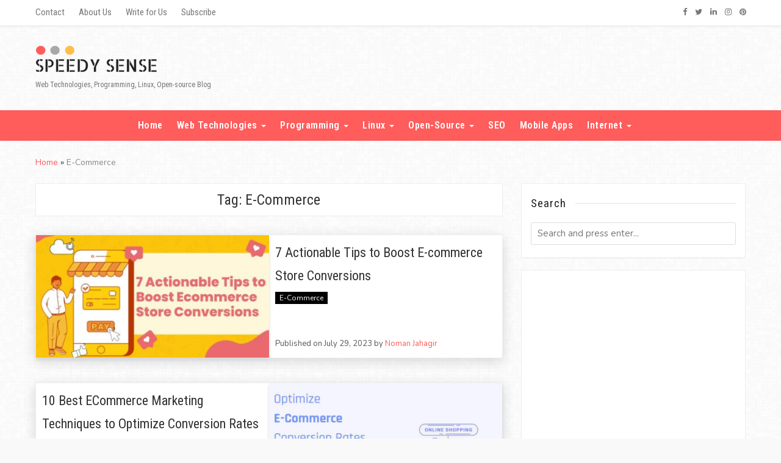

--- FILE ---
content_type: text/html; charset=utf-8
request_url: https://www.google.com/recaptcha/api2/aframe
body_size: 268
content:
<!DOCTYPE HTML><html><head><meta http-equiv="content-type" content="text/html; charset=UTF-8"></head><body><script nonce="-bCYBSAVL00Qwdu33gzsmQ">/** Anti-fraud and anti-abuse applications only. See google.com/recaptcha */ try{var clients={'sodar':'https://pagead2.googlesyndication.com/pagead/sodar?'};window.addEventListener("message",function(a){try{if(a.source===window.parent){var b=JSON.parse(a.data);var c=clients[b['id']];if(c){var d=document.createElement('img');d.src=c+b['params']+'&rc='+(localStorage.getItem("rc::a")?sessionStorage.getItem("rc::b"):"");window.document.body.appendChild(d);sessionStorage.setItem("rc::e",parseInt(sessionStorage.getItem("rc::e")||0)+1);localStorage.setItem("rc::h",'1769433365025');}}}catch(b){}});window.parent.postMessage("_grecaptcha_ready", "*");}catch(b){}</script></body></html>